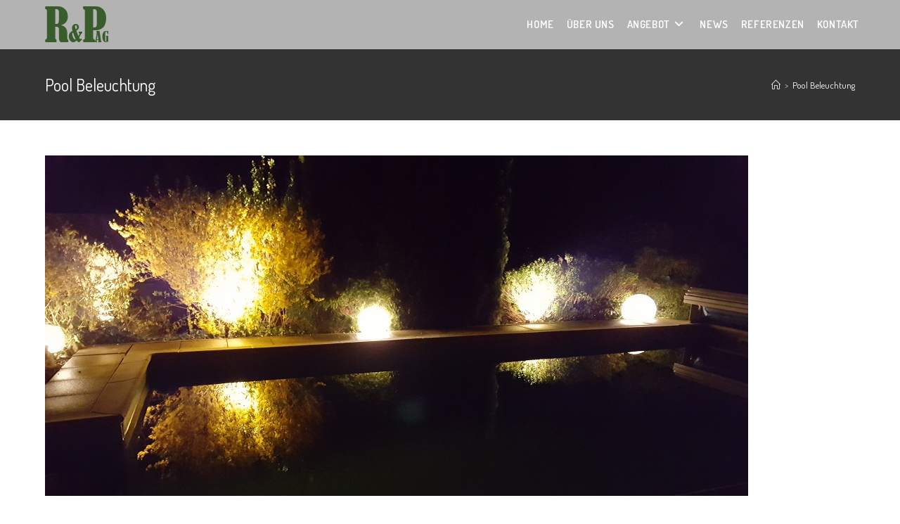

--- FILE ---
content_type: text/html; charset=UTF-8
request_url: https://rupag.ch/elektrodienstleistungen/pool-beleuchtung/
body_size: 25289
content:
<!DOCTYPE html><html class="html" dir="ltr" lang="de" prefix="og: https://ogp.me/ns#"><head><meta charset="UTF-8"><link rel="profile" href="https://gmpg.org/xfn/11"><link media="all" href="https://rupag.ch/wp-content/cache/autoptimize/css/autoptimize_53808190d4798de1c07c06261987e77e.css" rel="stylesheet"><title>Pool Beleuchtung | rupag.ch</title><meta name="robots" content="max-image-preview:large" /><link rel="canonical" href="https://rupag.ch/elektrodienstleistungen/pool-beleuchtung/" /><meta name="generator" content="All in One SEO (AIOSEO) 4.9.0" /><meta property="og:locale" content="de_DE" /><meta property="og:site_name" content="rupag.ch | R&amp;P AG Elektrodienstleistungen. elektriker, deckenleuchten, led deckenleuchte und mängelbehebungen" /><meta property="og:type" content="article" /><meta property="og:title" content="Pool Beleuchtung | rupag.ch" /><meta property="og:url" content="https://rupag.ch/elektrodienstleistungen/pool-beleuchtung/" /><meta property="og:image" content="https://rupag.ch/wp-content/uploads/2019/07/cropped-logo-sklein-1-1.png" /><meta property="og:image:secure_url" content="https://rupag.ch/wp-content/uploads/2019/07/cropped-logo-sklein-1-1.png" /><meta property="article:published_time" content="2019-07-26T12:58:53+00:00" /><meta property="article:modified_time" content="2019-07-26T12:58:53+00:00" /><meta name="twitter:card" content="summary" /><meta name="twitter:title" content="Pool Beleuchtung | rupag.ch" /><meta name="twitter:image" content="https://rupag.ch/wp-content/uploads/2019/07/cropped-logo-sklein-1-1.png" /> <script type="application/ld+json" class="aioseo-schema">{"@context":"https:\/\/schema.org","@graph":[{"@type":"BreadcrumbList","@id":"https:\/\/rupag.ch\/elektrodienstleistungen\/pool-beleuchtung\/#breadcrumblist","itemListElement":[{"@type":"ListItem","@id":"https:\/\/rupag.ch#listItem","position":1,"name":"Home","item":"https:\/\/rupag.ch","nextItem":{"@type":"ListItem","@id":"https:\/\/rupag.ch\/elektrodienstleistungen\/pool-beleuchtung\/#listItem","name":"Pool Beleuchtung"}},{"@type":"ListItem","@id":"https:\/\/rupag.ch\/elektrodienstleistungen\/pool-beleuchtung\/#listItem","position":2,"name":"Pool Beleuchtung","previousItem":{"@type":"ListItem","@id":"https:\/\/rupag.ch#listItem","name":"Home"}}]},{"@type":"ItemPage","@id":"https:\/\/rupag.ch\/elektrodienstleistungen\/pool-beleuchtung\/#itempage","url":"https:\/\/rupag.ch\/elektrodienstleistungen\/pool-beleuchtung\/","name":"Pool Beleuchtung | rupag.ch","inLanguage":"de-DE","isPartOf":{"@id":"https:\/\/rupag.ch\/#website"},"breadcrumb":{"@id":"https:\/\/rupag.ch\/elektrodienstleistungen\/pool-beleuchtung\/#breadcrumblist"},"author":{"@id":"https:\/\/rupag.ch\/author\/admin\/#author"},"creator":{"@id":"https:\/\/rupag.ch\/author\/admin\/#author"},"datePublished":"2019-07-26T12:58:53+02:00","dateModified":"2019-07-26T12:58:53+02:00"},{"@type":"Organization","@id":"https:\/\/rupag.ch\/#organization","name":"R&P AG","description":"R&P AG Elektrodienstleistungen. elektriker, deckenleuchten, led deckenleuchte und m\u00e4ngelbehebungen","url":"https:\/\/rupag.ch\/","telephone":"+41622914010","logo":{"@type":"ImageObject","url":"https:\/\/rupag.ch\/wp-content\/uploads\/2020\/10\/logo4.ico","@id":"https:\/\/rupag.ch\/elektrodienstleistungen\/pool-beleuchtung\/#organizationLogo","caption":"R&P AG"},"image":{"@id":"https:\/\/rupag.ch\/elektrodienstleistungen\/pool-beleuchtung\/#organizationLogo"}},{"@type":"Person","@id":"https:\/\/rupag.ch\/author\/admin\/#author","url":"https:\/\/rupag.ch\/author\/admin\/","name":"Bruno Sch\u00fctz"},{"@type":"WebSite","@id":"https:\/\/rupag.ch\/#website","url":"https:\/\/rupag.ch\/","name":"rupag.ch","description":"R&P AG Elektrodienstleistungen. elektriker, deckenleuchten, led deckenleuchte und m\u00e4ngelbehebungen","inLanguage":"de-DE","publisher":{"@id":"https:\/\/rupag.ch\/#organization"}}]}</script> <meta name="viewport" content="width=device-width, initial-scale=1"><link rel='dns-prefetch' href='//fonts.googleapis.com' /><link rel="alternate" type="application/rss+xml" title="rupag.ch &raquo; Feed" href="https://rupag.ch/feed/" /><link rel="alternate" type="application/rss+xml" title="rupag.ch &raquo; Kommentar-Feed" href="https://rupag.ch/comments/feed/" /><link rel="alternate" type="application/rss+xml" title="rupag.ch &raquo; Pool Beleuchtung-Kommentar-Feed" href="https://rupag.ch/elektrodienstleistungen/pool-beleuchtung/feed/" /> <script>window._wpemojiSettings = {"baseUrl":"https:\/\/s.w.org\/images\/core\/emoji\/16.0.1\/72x72\/","ext":".png","svgUrl":"https:\/\/s.w.org\/images\/core\/emoji\/16.0.1\/svg\/","svgExt":".svg","source":{"concatemoji":"https:\/\/rupag.ch\/wp-includes\/js\/wp-emoji-release.min.js?ver=6.8.3"}};
/*! This file is auto-generated */
!function(s,n){var o,i,e;function c(e){try{var t={supportTests:e,timestamp:(new Date).valueOf()};sessionStorage.setItem(o,JSON.stringify(t))}catch(e){}}function p(e,t,n){e.clearRect(0,0,e.canvas.width,e.canvas.height),e.fillText(t,0,0);var t=new Uint32Array(e.getImageData(0,0,e.canvas.width,e.canvas.height).data),a=(e.clearRect(0,0,e.canvas.width,e.canvas.height),e.fillText(n,0,0),new Uint32Array(e.getImageData(0,0,e.canvas.width,e.canvas.height).data));return t.every(function(e,t){return e===a[t]})}function u(e,t){e.clearRect(0,0,e.canvas.width,e.canvas.height),e.fillText(t,0,0);for(var n=e.getImageData(16,16,1,1),a=0;a<n.data.length;a++)if(0!==n.data[a])return!1;return!0}function f(e,t,n,a){switch(t){case"flag":return n(e,"\ud83c\udff3\ufe0f\u200d\u26a7\ufe0f","\ud83c\udff3\ufe0f\u200b\u26a7\ufe0f")?!1:!n(e,"\ud83c\udde8\ud83c\uddf6","\ud83c\udde8\u200b\ud83c\uddf6")&&!n(e,"\ud83c\udff4\udb40\udc67\udb40\udc62\udb40\udc65\udb40\udc6e\udb40\udc67\udb40\udc7f","\ud83c\udff4\u200b\udb40\udc67\u200b\udb40\udc62\u200b\udb40\udc65\u200b\udb40\udc6e\u200b\udb40\udc67\u200b\udb40\udc7f");case"emoji":return!a(e,"\ud83e\udedf")}return!1}function g(e,t,n,a){var r="undefined"!=typeof WorkerGlobalScope&&self instanceof WorkerGlobalScope?new OffscreenCanvas(300,150):s.createElement("canvas"),o=r.getContext("2d",{willReadFrequently:!0}),i=(o.textBaseline="top",o.font="600 32px Arial",{});return e.forEach(function(e){i[e]=t(o,e,n,a)}),i}function t(e){var t=s.createElement("script");t.src=e,t.defer=!0,s.head.appendChild(t)}"undefined"!=typeof Promise&&(o="wpEmojiSettingsSupports",i=["flag","emoji"],n.supports={everything:!0,everythingExceptFlag:!0},e=new Promise(function(e){s.addEventListener("DOMContentLoaded",e,{once:!0})}),new Promise(function(t){var n=function(){try{var e=JSON.parse(sessionStorage.getItem(o));if("object"==typeof e&&"number"==typeof e.timestamp&&(new Date).valueOf()<e.timestamp+604800&&"object"==typeof e.supportTests)return e.supportTests}catch(e){}return null}();if(!n){if("undefined"!=typeof Worker&&"undefined"!=typeof OffscreenCanvas&&"undefined"!=typeof URL&&URL.createObjectURL&&"undefined"!=typeof Blob)try{var e="postMessage("+g.toString()+"("+[JSON.stringify(i),f.toString(),p.toString(),u.toString()].join(",")+"));",a=new Blob([e],{type:"text/javascript"}),r=new Worker(URL.createObjectURL(a),{name:"wpTestEmojiSupports"});return void(r.onmessage=function(e){c(n=e.data),r.terminate(),t(n)})}catch(e){}c(n=g(i,f,p,u))}t(n)}).then(function(e){for(var t in e)n.supports[t]=e[t],n.supports.everything=n.supports.everything&&n.supports[t],"flag"!==t&&(n.supports.everythingExceptFlag=n.supports.everythingExceptFlag&&n.supports[t]);n.supports.everythingExceptFlag=n.supports.everythingExceptFlag&&!n.supports.flag,n.DOMReady=!1,n.readyCallback=function(){n.DOMReady=!0}}).then(function(){return e}).then(function(){var e;n.supports.everything||(n.readyCallback(),(e=n.source||{}).concatemoji?t(e.concatemoji):e.wpemoji&&e.twemoji&&(t(e.twemoji),t(e.wpemoji)))}))}((window,document),window._wpemojiSettings);</script> <link rel='stylesheet' id='oceanwp-google-font-dosis-css' href='//fonts.googleapis.com/css?family=Dosis%3A100%2C200%2C300%2C400%2C500%2C600%2C700%2C800%2C900%2C100i%2C200i%2C300i%2C400i%2C500i%2C600i%2C700i%2C800i%2C900i&#038;subset=latin&#038;display=swap&#038;ver=6.8.3' media='all' /><link rel='stylesheet' id='oceanwp-google-font-berkshire-swash-css' href='//fonts.googleapis.com/css?family=Berkshire+Swash%3A100%2C200%2C300%2C400%2C500%2C600%2C700%2C800%2C900%2C100i%2C200i%2C300i%2C400i%2C500i%2C600i%2C700i%2C800i%2C900i&#038;subset=latin&#038;display=swap&#038;ver=6.8.3' media='all' /> <script src='//rupag.ch/wp-content/cache/wpfc-minified/g1i60xox/dmmfv.js' type="text/javascript"></script>
<!-- <script src="https://rupag.ch/wp-includes/js/jquery/jquery.min.js?ver=3.7.1" id="jquery-core-js"></script> --> <link rel="https://api.w.org/" href="https://rupag.ch/wp-json/" /><link rel="alternate" title="JSON" type="application/json" href="https://rupag.ch/wp-json/wp/v2/media/271" /><link rel="EditURI" type="application/rsd+xml" title="RSD" href="https://rupag.ch/xmlrpc.php?rsd" /><meta name="generator" content="WordPress 6.8.3" /><link rel='shortlink' href='https://rupag.ch/?p=271' /><link rel="alternate" title="oEmbed (JSON)" type="application/json+oembed" href="https://rupag.ch/wp-json/oembed/1.0/embed?url=https%3A%2F%2Frupag.ch%2Felektrodienstleistungen%2Fpool-beleuchtung%2F" /><link rel="alternate" title="oEmbed (XML)" type="text/xml+oembed" href="https://rupag.ch/wp-json/oembed/1.0/embed?url=https%3A%2F%2Frupag.ch%2Felektrodienstleistungen%2Fpool-beleuchtung%2F&#038;format=xml" /><meta name="generator" content="Elementor 3.33.1; features: additional_custom_breakpoints; settings: css_print_method-external, google_font-enabled, font_display-auto"><link rel="icon" href="https://rupag.ch/wp-content/uploads/2020/10/logo4.ico" sizes="32x32" /><link rel="icon" href="https://rupag.ch/wp-content/uploads/2020/10/logo4.ico" sizes="192x192" /><link rel="apple-touch-icon" href="https://rupag.ch/wp-content/uploads/2020/10/logo4.ico" /><meta name="msapplication-TileImage" content="https://rupag.ch/wp-content/uploads/2020/10/logo4.ico" /></head><body class="attachment wp-singular attachment-template-default attachmentid-271 attachment-jpeg wp-custom-logo wp-embed-responsive wp-theme-oceanwp oceanwp-theme sidebar-mobile no-header-border content-full-width content-max-width has-breadcrumbs elementor-default elementor-kit-1319" itemscope="itemscope" itemtype="https://schema.org/WebPage"><div id="outer-wrap" class="site clr"> <a class="skip-link screen-reader-text" href="#main">Zum Inhalt springen</a><div id="wrap" class="clr"><header id="site-header" class="minimal-header clr" data-height="70" itemscope="itemscope" itemtype="https://schema.org/WPHeader" role="banner"><div id="site-header-inner" class="clr container"><div id="site-logo" class="clr has-responsive-logo" itemscope itemtype="https://schema.org/Brand" ><div id="site-logo-inner" class="clr"> <a href="https://rupag.ch/" class="custom-logo-link" rel="home"><img width="90" height="53" src="https://rupag.ch/wp-content/uploads/2019/07/cropped-logo-sklein-1-1.png" class="custom-logo" alt="rupag.ch" decoding="async" srcset="https://rupag.ch/wp-content/uploads/2019/07/cropped-logo-sklein-1-1.png 1x, https://coach.oceanwp.org/wp-content/uploads/2016/10/retina-logo.png 2x" /></a><a href="https://rupag.ch/" class="responsive-logo-link" rel="home"><img fetchpriority="high" src="https://rupag.ch/wp-content/uploads/2019/08/logo-gross-freigestellt-grün.png" class="responsive-logo" width="1618" height="910" alt="Logo R&amp;P AG" /></a></div></div><div id="site-navigation-wrap" class="clr"><nav id="site-navigation" class="navigation main-navigation clr" itemscope="itemscope" itemtype="https://schema.org/SiteNavigationElement" role="navigation" ><ul id="menu-header" class="main-menu dropdown-menu sf-menu"><li id="menu-item-324" class="menu-item menu-item-type-post_type menu-item-object-page menu-item-home menu-item-324"><a href="https://rupag.ch/" class="menu-link"><span class="text-wrap">Home</span></a></li><li id="menu-item-320" class="menu-item menu-item-type-post_type menu-item-object-page menu-item-320"><a href="https://rupag.ch/ueberuns/" class="menu-link"><span class="text-wrap">Über uns</span></a></li><li id="menu-item-323" class="menu-item menu-item-type-post_type menu-item-object-page menu-item-has-children dropdown menu-item-323"><a href="https://rupag.ch/angebot/" class="menu-link"><span class="text-wrap">Angebot<i class="nav-arrow fa fa-angle-down" aria-hidden="true" role="img"></i></span></a><ul class="sub-menu"><li id="menu-item-417" class="menu-item menu-item-type-post_type menu-item-object-page menu-item-417"><a href="https://rupag.ch/elektroinstallationen/" class="menu-link"><span class="text-wrap">Elektro-Installationen</span></a></li><li id="menu-item-793" class="menu-item menu-item-type-post_type menu-item-object-page menu-item-793"><a href="https://rupag.ch/bauleitung-baufuehrung/" class="menu-link"><span class="text-wrap">Bauleitung / Bauführung</span></a></li><li id="menu-item-420" class="menu-item menu-item-type-post_type menu-item-object-page menu-item-420"><a href="https://rupag.ch/e-spider-2/" class="menu-link"><span class="text-wrap">E-Spider</span></a></li><li id="menu-item-577" class="menu-item menu-item-type-post_type menu-item-object-page menu-item-577"><a href="https://rupag.ch/licht/" class="menu-link"><span class="text-wrap">Licht</span></a></li><li id="menu-item-2347" class="menu-item menu-item-type-post_type menu-item-object-page menu-item-2347"><a href="https://rupag.ch/pv-anlagen-e-mobility/" class="menu-link"><span class="text-wrap">PV-Anlagen / E-Mobility</span></a></li><li id="menu-item-4313" class="menu-item menu-item-type-post_type menu-item-object-page menu-item-4313"><a href="https://rupag.ch/smart-home/" class="menu-link"><span class="text-wrap">Smart Home</span></a></li></ul></li><li id="menu-item-2984" class="menu-item menu-item-type-post_type menu-item-object-page menu-item-2984"><a href="https://rupag.ch/news/" class="menu-link"><span class="text-wrap">News</span></a></li><li id="menu-item-322" class="menu-item menu-item-type-post_type menu-item-object-page menu-item-322"><a href="https://rupag.ch/referenzen/" class="menu-link"><span class="text-wrap">Referenzen</span></a></li><li id="menu-item-321" class="menu-item menu-item-type-post_type menu-item-object-page menu-item-321"><a href="https://rupag.ch/kontakt/" class="menu-link"><span class="text-wrap">Kontakt</span></a></li></ul></nav></div><div class="oceanwp-mobile-menu-icon clr mobile-right"> <a href="https://rupag.ch/#mobile-menu-toggle" class="mobile-menu"  aria-label="Mobiles Menü"> <i class="fa fa-bars" aria-hidden="true"></i> </a></div></div></header><main id="main" class="site-main clr"  role="main"><header class="page-header"><div class="container clr page-header-inner"><h1 class="page-header-title clr" itemprop="headline">Pool Beleuchtung</h1><nav role="navigation" aria-label="Brotkrümelnavigation" class="site-breadcrumbs clr position-"><ol class="trail-items" itemscope itemtype="http://schema.org/BreadcrumbList"><meta name="numberOfItems" content="2" /><meta name="itemListOrder" content="Ascending" /><li class="trail-item trail-begin" itemprop="itemListElement" itemscope itemtype="https://schema.org/ListItem"><a href="https://rupag.ch" rel="home" aria-label="Startseite" itemprop="item"><span itemprop="name"><i class=" icon-home" aria-hidden="true" role="img"></i><span class="breadcrumb-home has-icon">Startseite</span></span></a><span class="breadcrumb-sep">></span><meta itemprop="position" content="1" /></li><li class="trail-item trail-end" itemprop="itemListElement" itemscope itemtype="https://schema.org/ListItem"><span itemprop="name"><a href="https://rupag.ch/elektrodienstleistungen/pool-beleuchtung/">Pool Beleuchtung</a></span><meta itemprop="position" content="2" /></li></ol></nav></div></header><div id="content-wrap" class="container clr"><div id="primary" class="content-area clr"><div id="content" class="site-content"><article class="image-attachment post-271 attachment type-attachment status-inherit hentry entry"><p><img width="1000" height="484" src="https://rupag.ch/wp-content/uploads/2019/07/Pool-Beleuchtung.jpg" class="attachment-full size-full" alt="" decoding="async" srcset="https://rupag.ch/wp-content/uploads/2019/07/Pool-Beleuchtung.jpg 1000w, https://rupag.ch/wp-content/uploads/2019/07/Pool-Beleuchtung-300x145.jpg 300w, https://rupag.ch/wp-content/uploads/2019/07/Pool-Beleuchtung-768x372.jpg 768w" sizes="(max-width: 1000px) 100vw, 1000px" /></p><div class="entry clr"><section id="comments" class="comments-area clr has-comments"><div id="respond" class="comment-respond"><h3 id="reply-title" class="comment-reply-title">Schreibe einen Kommentar <small><a rel="nofollow" id="cancel-comment-reply-link" href="/elektrodienstleistungen/pool-beleuchtung/#respond" style="display:none;">Antwort abbrechen</a></small></h3><form action="https://rupag.ch/wp-comments-post.php" method="post" id="commentform" class="comment-form"><div class="comment-textarea"><label for="comment" class="screen-reader-text">Kommentieren</label><textarea name="comment" id="comment" cols="39" rows="4" tabindex="0" class="textarea-comment" placeholder="Dein Kommentar ..."></textarea></div><div class="comment-form-author"><label for="author" class="screen-reader-text">Gib deinen Namen oder Benutzernamen zum Kommentieren ein</label><input type="text" name="author" id="author" value="" placeholder="Name (erforderlich)" size="22" tabindex="0" aria-required="true" class="input-name" /></div><div class="comment-form-email"><label for="email" class="screen-reader-text">Gib deine E-Mail-Adresse zum Kommentieren ein</label><input type="text" name="email" id="email" value="" placeholder="E-Mail (erforderlich)" size="22" tabindex="0" aria-required="true" class="input-email" /></div><div class="comment-form-url"><label for="url" class="screen-reader-text">Gib deine Website-URL ein (optional)</label><input type="text" name="url" id="url" value="" placeholder="Webseite" size="22" tabindex="0" class="input-website" /></div><p class="form-submit"><input name="submit" type="submit" id="comment-submit" class="submit" value="Kommentar abschicken" /> <input type='hidden' name='comment_post_ID' value='271' id='comment_post_ID' /> <input type='hidden' name='comment_parent' id='comment_parent' value='0' /></p></form></div></section></div></article></div></div></div></main><footer id="footer" class="site-footer" itemscope="itemscope" itemtype="https://schema.org/WPFooter" role="contentinfo"><div id="footer-inner" class="clr"><div id="footer-bottom" class="clr"><div id="footer-bottom-inner" class="container clr"><div id="footer-bottom-menu" class="navigation clr"><div class="menu-footer-container"><ul id="menu-footer" class="menu"><li id="menu-item-455" class="menu-item menu-item-type-post_type menu-item-object-page menu-item-home menu-item-455"><a href="https://rupag.ch/">Home</a></li><li id="menu-item-451" class="menu-item menu-item-type-post_type menu-item-object-page menu-item-451"><a href="https://rupag.ch/ueberuns/">Über uns</a></li><li id="menu-item-454" class="menu-item menu-item-type-post_type menu-item-object-page menu-item-454"><a href="https://rupag.ch/angebot/">Angebot</a></li><li id="menu-item-2985" class="menu-item menu-item-type-post_type menu-item-object-page menu-item-2985"><a href="https://rupag.ch/news/">News</a></li><li id="menu-item-453" class="menu-item menu-item-type-post_type menu-item-object-page menu-item-453"><a href="https://rupag.ch/referenzen/">Referenzen</a></li><li id="menu-item-773" class="menu-item menu-item-type-post_type menu-item-object-page menu-item-773"><a href="https://rupag.ch/agb/">AGB</a></li><li id="menu-item-778" class="menu-item menu-item-type-post_type menu-item-object-page menu-item-778"><a href="https://rupag.ch/impressum/">Impressum</a></li><li id="menu-item-2209" class="menu-item menu-item-type-post_type menu-item-object-page menu-item-2209"><a href="https://rupag.ch/newsletter/">Newsletter</a></li><li id="menu-item-4514" class="menu-item menu-item-type-post_type menu-item-object-page menu-item-4514"><a href="https://rupag.ch/datenschutzerklaerung/">Datenschutzerklärung</a></li><li id="menu-item-452" class="menu-item menu-item-type-post_type menu-item-object-page menu-item-452"><a href="https://rupag.ch/kontakt/">Kontakt</a></li></ul></div></div><div id="copyright" class="clr" role="contentinfo"> Copyright R&amp;P AG</div></div></div></div></footer></div></div> <a aria-label="Zum Seitenanfang scrollen" href="#" id="scroll-top" class="scroll-top-right"><i class=" fa fa-angle-up" aria-hidden="true" role="img"></i></a><div id="sidr-close"> <a href="https://rupag.ch/#sidr-menu-close" class="toggle-sidr-close" aria-label="Mobile-Menü schließen"> <i class="icon icon-close" aria-hidden="true"></i><span class="close-text">Menü schließen</span> </a></div><div id="mobile-nav" class="navigation clr"><ul id="menu-header-1" class="mobile-menu dropdown-menu"><li class="menu-item menu-item-type-post_type menu-item-object-page menu-item-home menu-item-324"><a href="https://rupag.ch/">Home</a></li><li class="menu-item menu-item-type-post_type menu-item-object-page menu-item-320"><a href="https://rupag.ch/ueberuns/">Über uns</a></li><li class="menu-item menu-item-type-post_type menu-item-object-page menu-item-has-children menu-item-323"><a href="https://rupag.ch/angebot/">Angebot</a><ul class="sub-menu"><li class="menu-item menu-item-type-post_type menu-item-object-page menu-item-417"><a href="https://rupag.ch/elektroinstallationen/">Elektro-Installationen</a></li><li class="menu-item menu-item-type-post_type menu-item-object-page menu-item-793"><a href="https://rupag.ch/bauleitung-baufuehrung/">Bauleitung / Bauführung</a></li><li class="menu-item menu-item-type-post_type menu-item-object-page menu-item-420"><a href="https://rupag.ch/e-spider-2/">E-Spider</a></li><li class="menu-item menu-item-type-post_type menu-item-object-page menu-item-577"><a href="https://rupag.ch/licht/">Licht</a></li><li class="menu-item menu-item-type-post_type menu-item-object-page menu-item-2347"><a href="https://rupag.ch/pv-anlagen-e-mobility/">PV-Anlagen / E-Mobility</a></li><li class="menu-item menu-item-type-post_type menu-item-object-page menu-item-4313"><a href="https://rupag.ch/smart-home/">Smart Home</a></li></ul></li><li class="menu-item menu-item-type-post_type menu-item-object-page menu-item-2984"><a href="https://rupag.ch/news/">News</a></li><li class="menu-item menu-item-type-post_type menu-item-object-page menu-item-322"><a href="https://rupag.ch/referenzen/">Referenzen</a></li><li class="menu-item menu-item-type-post_type menu-item-object-page menu-item-321"><a href="https://rupag.ch/kontakt/">Kontakt</a></li></ul></div> <script type="speculationrules">{"prefetch":[{"source":"document","where":{"and":[{"href_matches":"\/*"},{"not":{"href_matches":["\/wp-*.php","\/wp-admin\/*","\/wp-content\/uploads\/*","\/wp-content\/*","\/wp-content\/plugins\/*","\/wp-content\/themes\/oceanwp\/*","\/*\\?(.+)"]}},{"not":{"selector_matches":"a[rel~=\"nofollow\"]"}},{"not":{"selector_matches":".no-prefetch, .no-prefetch a"}}]},"eagerness":"conservative"}]}</script> <script>const lazyloadRunObserver = () => {
					const lazyloadBackgrounds = document.querySelectorAll( `.e-con.e-parent:not(.e-lazyloaded)` );
					const lazyloadBackgroundObserver = new IntersectionObserver( ( entries ) => {
						entries.forEach( ( entry ) => {
							if ( entry.isIntersecting ) {
								let lazyloadBackground = entry.target;
								if( lazyloadBackground ) {
									lazyloadBackground.classList.add( 'e-lazyloaded' );
								}
								lazyloadBackgroundObserver.unobserve( entry.target );
							}
						});
					}, { rootMargin: '200px 0px 200px 0px' } );
					lazyloadBackgrounds.forEach( ( lazyloadBackground ) => {
						lazyloadBackgroundObserver.observe( lazyloadBackground );
					} );
				};
				const events = [
					'DOMContentLoaded',
					'elementor/lazyload/observe',
				];
				events.forEach( ( event ) => {
					document.addEventListener( event, lazyloadRunObserver );
				} );</script> <script type="module" src="https://rupag.ch/wp-content/plugins/all-in-one-seo-pack/dist/Lite/assets/table-of-contents.95d0dfce.js?ver=4.9.0" id="aioseo/js/src/vue/standalone/blocks/table-of-contents/frontend.js-js"></script> <script id="oceanwp-main-js-extra">var oceanwpLocalize = {"nonce":"7760e649fd","isRTL":"","menuSearchStyle":"disabled","mobileMenuSearchStyle":"disabled","sidrSource":"#sidr-close, #mobile-nav","sidrDisplace":"1","sidrSide":"left","sidrDropdownTarget":"link","verticalHeaderTarget":"link","customScrollOffset":"0","customSelects":".woocommerce-ordering .orderby, #dropdown_product_cat, .widget_categories select, .widget_archive select, .single-product .variations_form .variations select","ajax_url":"https:\/\/rupag.ch\/wp-admin\/admin-ajax.php","oe_mc_wpnonce":"0bb563c3ea"};</script> <script id="flickr-widget-script-js-extra">var flickrWidgetParams = {"widgets":[]};</script> <script defer src="https://rupag.ch/wp-content/cache/autoptimize/js/autoptimize_c8ce717dfd6d43f27e2c00d35d7d9e74.js"></script></body></html><!-- WP Fastest Cache file was created in 0.419 seconds, on 23. November 2025 @ 11:29 -->